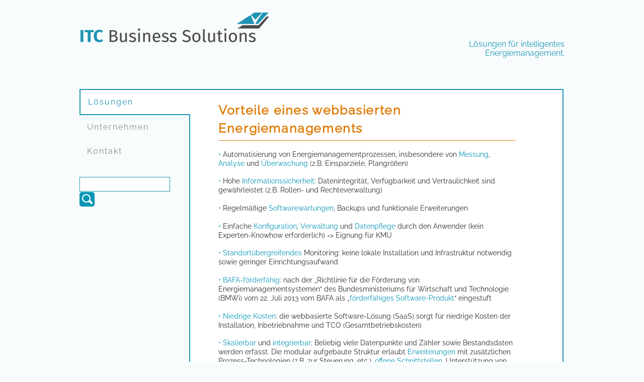

--- FILE ---
content_type: text/html
request_url: https://itc-business-solutions.de/vorteile.html
body_size: 2342
content:
<!DOCTYPE html>
<html lang="de">
<head>
<meta charset="utf-8">
<title>Vorteile - ITC Business Solutions</title>
<base href="">
<meta name="robots" content="index,follow">
<meta name="description" content="">
<meta name="generator" content="Contao Open Source CMS">
<meta name="viewport" content="width=device-width,initial-scale=1.0">
<style>#header{height:177px}#left{width:220px;right:220px}#container{padding-left:220px}</style>
<link rel="stylesheet" href="assets/contao/css/layout.min.css%3Fv=9e6d466d.css"><link rel="stylesheet" href="assets/contao/css/responsive.min.css%3Fv=9e6d466d.css"><link rel="stylesheet" href="assets/contao/css/grid.min.css%3Fv=9e6d466d.css"><link rel="stylesheet" href="assets/contao/css/reset.min.css%3Fv=9e6d466d.css"><link rel="stylesheet" href="files/123SmartEnergy/css/style.css%3Fv=b1c58552.css"><script src="assets/jquery/js/jquery.min.js%3Fv=2e868dd8"></script><script src="assets/mootools/js/mootools.min.js%3Fv=b90a84f2"></script>
</head>
<body id="top" itemscope itemtype="http://schema.org/WebPage">
<div id="wrapper">
<header id="header">
<div class="inside">
<div id="123SmartBusinessHeader" class="headerLogo">
<div class="ce_image first block">
<figure class="image_container">
<img src="assets/images/8/itc-business-solutions-baea27a5.png" width="375" height="64" alt="ITC Business Solutions" title="ITC Business Solutions" itemprop="image">
</figure>
</div>
<div class="ce_text last block" id="sloganL">
<p>Lösungen für intelligentes Energiemanagement.</p>
</div>
</div>            </div>
</header>
<div id="container">
<main id="main">
<div class="inside">
<div class="mod_article first last block" id="article-189">
<div class="ce_text first last block">
<h1>Vorteile eines webbasierten Energiemanagements</h1>
<div>&nbsp;</div>
<div style="text-align: left;"><span style="font-size: 14px;"><span style="color: #0394b3;">•</span> Automatisierung von Energiemanagementprozessen, insbesondere von <span style="color: #0394b3;">Messung</span>, <span style="color: #0394b3;">Analyse</span> und <span style="color: #0394b3;">Überwachung</span> (z.B. Einsparziele, Plangrößen)</span></div>
<p style="text-align: left;"><span style="font-size: 14px;"><span style="font-size: 14px;"><span style="color: #0394b3;">•</span> </span>Hohe <span style="color: #0394b3;">Informationssicherheit</span>: Datenintegrität, Verfügbarkeit und Vertraulichkeit sind gewährleistet (z.B. Rollen- und Rechteverwaltung)</span></p>
<p style="text-align: left;"><span style="font-size: 14px;"><span style="font-size: 14px;"><span style="color: #0394b3;">•</span> </span>Regelmäßige <span style="color: #0394b3;">Softwarewartungen</span>, Backups und funktionale Erweiterungen</span></p>
<p style="text-align: left;"><span style="font-size: 14px;"><span style="font-size: 14px;"><span style="color: #0394b3;">•</span> </span>Einfache <span style="color: #0394b3;">Konfiguration</span>, <span style="color: #0394b3;">Verwaltung</span> und <span style="color: #0394b3;">Datenpflege</span> durch den Anwender (kein Experten-Knowhow erforderlich) =&gt; Eignung für KMU</span></p>
<p style="text-align: left;"><span style="font-size: 14px;"><span style="font-size: 14px;"><span style="color: #0394b3;">•</span> </span><span style="color: #0394b3;">Standortübergreifendes</span> Monitoring: keine lokale Installation und Infrastruktur notwendig sowie geringer Einrichtungsaufwand</span></p>
<p style="text-align: left;"><span style="font-size: 14px;"><span style="font-size: 14px;"><span style="color: #0394b3;">•</span> </span><span style="color: #0394b3;">BAFA-förderfähig</span>: nach der „Richtlinie für die Förderung von Energiemanagementsystemen“ des Bundesministeriums für Wirtschaft und Technologie (BMWi) vom 22. Juli 2013 vom BAFA als „<span style="color: #0394b3;">förderfähiges Software-Produkt</span>“ eingestuft</span></p>
<p style="text-align: left;"><span style="font-size: 14px;"><span style="font-size: 14px;"><span style="color: #0394b3;">•</span> </span><span style="color: #0394b3;">Niedrige Kosten</span>: die webbasierte Software-Lösung (SaaS) sorgt für niedrige Kosten der Installation, Inbetriebnahme und TCO (Gesamtbetriebskosten)</span></p>
<p style="text-align: left;"><span style="font-size: 14px;"><span style="font-size: 14px;"><span style="color: #0394b3;">•</span> </span><span style="color: #0394b3;">Skalierbar</span> und <span style="color: #0394b3;">integrierbar</span>: Beliebig viele Datenpunkte und Zähler sowie Bestandsdaten werden erfasst. Die modular aufgebaute Struktur erlaubt <span style="color: #0394b3;">Erweiterungen</span> mit zusätzlichen Prozess-Technologien (z.B. zur Steuerung, etc.), <span style="color: #0394b3;">o</span><span style="color: #0394b3;">ffene Schnittstellen</span>, Unterstützung von allen Protokollen zur Integration mit Back-End Systemen, Schnittstellen-Adaptor, alle Endgeräte (mobile + PC)</span></p>
<p style="text-align: left;">&nbsp;</p>
<p>&nbsp;</p>
<p style="text-align: center;"><a href="Kontakt.html"><span style="font-size: 15px; color: #df7c08;"><strong>Stellen Sie eine </strong><strong><span style="color: #df7c08;">unverbindliche Anfrage </span></strong><strong>zur Nutzung des EnMS-Portals!</strong></span></a></p>
<p style="text-align: left;">&nbsp;</p>
<p style="text-align: left;">&nbsp;</p>
<p style="text-align: left;"><a href="123-smart-business.html"><span style="font-size: 14px; color: #df7c08;">Zurück</span></a></p>
</div>
</div>
</div>
</main>
<aside id="left">
<div class="inside">
<!-- indexer::stop -->
<nav class="mod_navigation block" id="naviMain" itemscope itemtype="http://schema.org/SiteNavigationElement">
<a href="vorteile.html#skipNavigation1" class="invisible">Navigation überspringen</a>
<ul class="level_1">
<li class="trail first"><a href="index.html" title="Lösungen" class="trail first" itemprop="url"><span itemprop="name">Lösungen</span></a></li>
<li class="unternehmen"><a href="Ueber-Uns.html" title="Unternehmen" class="unternehmen" itemprop="url"><span itemprop="name">Unternehmen</span></a></li>
<li class="last"><a href="Kontakt.html" title="Kontakt" class="last" itemprop="url"><span itemprop="name">Kontakt</span></a></li>
</ul>
<span id="skipNavigation1" class="invisible"></span>
</nav>
<!-- indexer::continue -->
<!-- indexer::stop -->
<div class="mod_search einfach block" id="such">
<form action="https://192.168.1.174/suche.html" method="get">
<div class="formbody">
<div class="widget widget-text">
<label for="ctrl_keywords_17" class="invisible">Suchbegriffe</label>
<input type="search" name="keywords" id="ctrl_keywords_17" class="text" value="">
</div>
<div class="widget widget-submit">
<button type="submit" id="ctrl_submit_17" class="submit">Suchen</button>
</div>
</div>
</form>
</div>
<!-- indexer::continue -->
</div>
</aside>
</div>
<footer id="footer">
<div class="inside">
<div class="ce_text first last block">
<div class="smartfooter">
<div class="col firstcol">&nbsp;</div>
<div class="col secondcol">
<p>Lösungen für intelligentes&nbsp;Energiemanagement.</p>
</div>
<div class=" col thirdcol">
<p>© <strong><a title="ITC Business Solutions GmbH" href="index.html#">ITC Business Solutions GmbH</a></strong> 2024</p>
<p><strong><a title="Impressum" href="Impressum.html">Impressum</a></strong></p>
<p><strong><a title="Datenschutz" href="datenschutz.html">Datenschutz</a></strong></p>
</div>
</div>
</div>
</div>
</footer>
</div>
<script type="application/ld+json">{"@context":{"contao":"https:\/\/schema.contao.org\/"},"@type":"contao:Page","contao:title":"Vorteile","contao:pageId":100,"contao:noSearch":false,"contao:protected":false,"contao:groups":[],"contao:fePreview":false}</script>
<script language="javascript" type="text/javascript" src="assets/jquery/js/jquery.min.js"></script>
<script language="javascript" type="text/javascript" src="files/123SmartEnergy/files/js/script.js"></script>
</body>
</html>

--- FILE ---
content_type: text/css
request_url: https://itc-business-solutions.de/assets/contao/css/reset.min.css%3Fv=9e6d466d.css
body_size: 487
content:
header,footer,nav,section,aside,main,article,figure,figcaption{display:block}body,div,h1,h2,h3,h4,h5,h6,p,blockquote,pre,code,ol,ul,li,dl,dt,dd,figure,table,th,td,form,fieldset,legend,input,textarea{margin:0;padding:0}table{border-spacing:0;border-collapse:collapse}caption,th,td{text-align:left;text-align:start;vertical-align:top}abbr,acronym{font-variant:normal;border-bottom:1px dotted #666;cursor:help}blockquote,q{quotes:none}fieldset,img,iframe{border:0}ul{list-style-type:none}sup{vertical-align:text-top}sub{vertical-align:text-bottom}del{text-decoration:line-through}ins{text-decoration:none}body{font:12px/1 "Lucida Grande","Lucida Sans Unicode",Verdana,sans-serif;color:#000}input,button,textarea,select{font-family:inherit;font-size:99%;font-weight:inherit}pre,code{font-family:Monaco,monospace}h1,h2,h3,h4,h5,h6{font-size:100%;font-weight:400}h1{font-size:1.8333em}h2{font-size:1.6667em}h3{font-size:1.5em}h4{font-size:1.3333em}table{font-size:inherit}caption,th{font-weight:700}a{color:#00f}h1,h2,h3,h4,h5,h6{margin-top:1em}h1,h2,h3,h4,h5,h6,p,pre,blockquote,table,ol,ul,form{margin-bottom:12px}

--- FILE ---
content_type: text/css
request_url: https://itc-business-solutions.de/files/123SmartEnergy/css/style.css%3Fv=b1c58552.css
body_size: 4238
content:
@font-face {
    font-family: "MyRaleway";
    src: url(../fonts/raleway.woff2) format('woff2');
}

#header {
    margin-right:-2px;
}

div.headerLogo {
    left:0;
    top:20px;
    position:relative;
}

body {
    text-align:justify;
    background-color:#f8fcfd;
    font:14px/18px MyRaleway,Arial,Sans-serif;
    color:#2B2B2B;
}
#main {
    min-height:500px;
    margin-right:-2px;
    margin-left:-4px;
    background-color:#fff;
    border-top:2px solid #1E95B4;
    border-right:2px solid #1E95B4;
    border-left:2px solid #1E95B4;
}
#main .inside {
    min-height:500px;
    padding-right:5%;
}
a {
    text-decoration:none;
    color:#e07c08;
}
a:hover {
    text-decoration:underline;
}
h1 {
    width:100%;
    margin-top:5px;
    margin-bottom:0;
    padding-bottom:5px;
    text-align:left;
    border-bottom:1px solid #E07C08;
    font-size:175%;
    line-height:150%;
    font-weight:bold;
    color:#E07C08;
    letter-spacing:.1rem;
}
h2 {
    width:100%;
    margin-bottom:0;
    padding-bottom:5px;
    text-align:left;
    border-bottom:1px solid #1E95B4;
    font-size:120%;
    line-height:180%;
    font-weight:bold;
    color:#1E95B4;
    letter-spacing:1px;
}
.mod_article *[class*="ce_"],
.mod_article *[class*="mod_"] {
    margin-right:0;
    margin-left:0;
    padding-left:0;
}
div.mod_article {
    margin-right:8%;
    margin-left:8%;
    padding-top:2.5%;
    padding-bottom:2.5%;
}
div.mod_article.last {
    border-bottom:0px solid;
}
div.mod_article p,
.mod_eventlist,
.mod_newsreader p {
    margin-top:3%;
}
div.mod_newslist h2 {
    width:99%;
    margin-bottom:3%;
    border-bottom:0px solid;
    line-height:1.5em;
}
div.mod_article.first {
    margin-top:0;
    background-color:#fff;
}
div.mod_article div.ce_text img {
    max-width:100%;
}
#main ul {
    margin-bottom:10px;
    margin-left:20px;
    list-style-type:circle;
}
p.error {
    font-size:16px;
    color:#f00;
}
div.mod_newsreader {
    margin-top:20px;
    margin-bottom:20px;
    margin-left:20px;
}
.mod_newsreader p.back {
    width:100%;
    padding:10px;
    border-top:1px solid #bdbdbd;
}

#naviMain ul.level_2 {
    display:none;
}
#naviMain li.trail a {
    color:#1E95B4;
}
#naviTab li,
#Navi_oben li {
    background-color:#e3eff3;
    color:#1e95b4;
}
#naviMain li.active,
#naviMain li.forward.trail,
#naviMain li.trail,
#naviMain li.submenu.trail {
    background-color:#FFF;
    border-top:2px solid #1e95b3;
    border-right:0px solid #1e95b3;
    border-bottom:2px solid #1e95b3;
    border-left:2px solid #1e95b3;
}
#naviTab li.active {
    display:block;
    background-color:#1e95b4;
    color:#fff;
    text-indent:0px;
}
#naviMain,
#naviMain a
{
    font-size:16px;
    text-decoration:none;
    letter-spacing:2px;
}


div.ce_hyperlink {
    margin:0;
}
div.ce_hyperlink.startLinks {
    width:270px;
    height:200px;
    float:left;
    margin:10px;
    padding:0;
    font-size:16px;
    font-weight:bold;
    color:#fff;
}
div.startLinks a {
    width:100%;
    height:100%;
    display:block;
    font-weight:normal;
    text-decoration:none;
    text-indent:-9999px;
}
div.startLinkUControl {
    background-image:url("../Content/Allgemein/123_neu_Heizungssteuerungr.png");
    background-position:left top;
    background-repeat:no-repeat;
}
div.startLinkNalyze {
    background-image:url("../Content/Allgemein/123_neu_Energieaudit.png");
    background-position:left top;
    background-repeat:no-repeat;
}
div.startLinkRecht {
    height:38%;
    background-image:url("../Content/Allgemein/123_neu_Rechtskataster.png");
    background-position:left top;
    background-repeat:no-repeat;
}
div.startLinkEnMS {
    height:38%;
    background-image:url("../Content/Allgemein/123_neu_Energiemanagement.png");
    background-position:left top;
    background-repeat:no-repeat;
}
.startEnMSHover,
.startNalyzeHover,
.startUControlHover,
.startRechtHover{
    width:100%;
    margin-top:-50px;
    height:50px;
    overflow:hidden;
    background-color:rgba(239, 245, 247, 0.95); 
    text-align: center;
}
.startlinksHover{
    color:#183452;
    font-weight:normal;
}
.startlinksHover h3{
    padding:15px 0px;
    margin:0;
    font-size:18px;
}

div .mod_article .startlinksHover p{
    padding:0 10px;
    font-size:14px;
    margin-top:0 !important;
}
ul{
    list-style-type:none;
}
.startLinks{
    border: 1px solid #1E95B4;
}

.newslist-start time{min-width:140px;}
div.startLinks .startlinksHover a {
    text-indent:0px;
    color:#2B2B2B;
}

.mod_newslist h2 a,
mod_eventlist h2 a {
    margin:0;
    padding:0;
    border:0px;
    font-size:16px;
    line-height:16px;
    text-decoration:none;
    color:#1E95B4;
}
.mod_newslist .layout_simple time,
.mod_newslist .layout_simple a
{
    display:table-cell;
}
.mod_newslist .layout_simple {
    display:table;
}
.mod_newslist p.info {
    float:right;
    margin:0;
    font-size:10px;
}
.mod_newslist div.odd,
.mod_newslist div.even {
    display:table;
    border-bottom:1px solid #bdbdbd;
}
.mod_newslist div.odd.last,
.mod_newslist div.even.last {
    border-bottom:0;
}


.mod_search.einfach {
    margin-top:15px;
    margin-bottom:15px;
}
#ctrl_keywords_17,
#ctrl_keywords_16 {
    width:180px;
    height:29px;
    margin:0 -4px 0 0;
    padding:0;
    background-color:#fff;
    border:1px solid #1e95b4;
    z-index: 20;
}
#ctrl_submit_17,
#ctrl_submit_16 {
    width:30px;
    height:29px;
    margin-top:1px;
    margin-right:0;
    margin-left:0;
    padding:0 0 1px;
    background-image:url("../Layout/Icons/icon_suche.png");
    background-position:right top;
    background-repeat:no-repeat;
    border:0px solid;
    text-indent:-9999px;
    z-index: 1;
}

div.mod_article {
    border-bottom:0;
}
div.calcStep {
    font-size:16px;
    color:#1E95B4;
}
form {
    padding:20px;
    background-color:#e3eff3;
    /*border-radius: 10px;
    box-shadow: 3px 3px 8px 0px rgba(110,110,110,1);
    background-image: -webkit-gradient(
            linear,
            left top,
            left bottom,
            color-stop(0, #F7F7F7),
            color-stop(1, #E6E6E6)
    );
    background-image: -o-linear-gradient(bottom, #F7F7F7 0%, #E6E6E6 100%);
    background-image: -moz-linear-gradient(bottom, #F7F7F7 0%, #E6E6E6 100%);
    background-image: -webkit-linear-gradient(bottom, #F7F7F7 0%, #E6E6E6 100%);
    background-image: -ms-linear-gradient(bottom, #F7F7F7 0%, #E6E6E6 100%);
    background-image: linear-gradient(to bottom, #F7F7F7 0%, #E6E6E6 100%);*/
    margin-left: auto;
    margin-right: auto;
}
legend {
    margin-bottom:7%;
    font-size:16px;
    font-weight:bold;
    text-decoration:none;
    color:#1e95b4;
}
label {
    display:block;
    font-weight:normal;
}
input,
select,
textarea {
    width:98%;
    height:15px;
    min-width:200px;
    display:block;
    padding:5px;
    border:1px solid #1e95b4;
}
input.text:hover,
textarea:hover,
input.text:focus,
textarea:focus {
    background-color:#f9f9f9;
    border-color:#cfcfcf;
}
textarea {
    height:250px;
}
input.submit {
    width:100%;
    height:35px;
    background-color:#1e95b4;
    border-radius:5px;
    font-size:16px;
    font-weight:bold;
    color:#fff;
}
input.upload {
    height:21px;
}
select {
    height:30px;
}
#ctrl_21 {
    width:100%;
}

.features-list-item {
    max-width:149px;
    display:inline-block;
    margin:2%;
    text-align:center;
    border-width:4px 10px;
    border-style:solid;
    border-color:#fff;
    border-collapse:collapse;
    text-align:center
}
#erster, #zweiter,
#dritter {
    text-align: center;
}
.features-list-item a {
    text-decoration:none;
}
.features-list-item img {
    max-width:100%;
}
.features-list-content {
    margin:10px;
}
.features-list-content p {
    color:#000;
}
.features-list-item .features-list-heading {
    border:0px;
    color:#e07c08;
    text-align: center;
}
.features-list p {
    margin-right:auto;
    margin-left:auto;
}
.features-list h2 {
    text-align: center;
}
#erster,
#zweiter,
#dritter {
    vertical-align: top;
}

#naviMain a,
#naviTab a,
.Navi_oben a {
    width:100%;
    height:100%;
    display:block;
}
#naviMain,
#naviMain a {
    color:#8a8a8a;
}
#naviMain .level_2 li {
    border-right:2px solid #fff;
}
#naviMain a:hover {
    padding-left:5px;
    color:#1E95B4;
}
#naviMain li {
    padding:15px 0 15px 15px;
    text-align:left;
    border-right: 2px solid #1E95B4
}
#naviMain li.first {
    margin-top:0;
}
#naviMain li.last {
    border-bottom:0;
}
#naviMain span.active,
#naviMain a.trail.submenu,
#naviMain span.trail.submenu {
    letter-spacing:1px;
}
#naviMain span.active,
#naviMain span.trail.submenu {
    color:#1E95B4;
}
#naviMain li.active,
#naviMain li.forward.trail,
#naviMain li.submenu.trail {
    background-color:#fff;
    border-top:2px solid #1E95B4;
    border-right:0px solid #1E95B4;
    border-bottom:2px solid #1E95B4;
    border-left:2px solid #1E95B4;
}
#naviMain ul.level_2 li {
    display:block;
    padding:10px 0;
    text-align:left;
}
#naviMain ul.level_2 li.active,
#naviMain ul.level_2 li.trail {
    display:block;
    border:0;
}
#naviMain ul.level_2 li.active.submenu,
#naviMain ul.level_2 li.trail.submenu {
    display:block;
    margin-top:10px;
    border:0;
}
#naviMain ul.level_2 li.active span.active {
    display:block;
}
#naviMain ul.level_2 li.active a,
#naviMain ul.level_2 li.trail a {
    display:block;
}
#naviMain ul.level_2 li.active ul.level_3 li a,
#naviMain ul.level_2 li.trail ul.level_3 li a {
    display:block;
}
#naviMain ul.level_2 li.active.submenu span,
#naviMain ul.level_2 li.trail.submenu span {
    display:block;
}
#naviMain ul.level_2 li.active li,
#naviMain ul.level_2 li.trail li {
    display:list-item;
    margin-left:20px;
    padding-right:15px;
    padding-left:0;
    border:0;
    list-style-type:circle;
    list-style-image:url("../Layout/Navi/123arrow_grey2_small.png");
}
#naviMain ul.level_2 li.active li.active,
#naviMain ul.level_2 li.trail li.active {
    list-style-image:url("../Layout/Navi/123arrow_small.png");
}
#naviMain ul.level_3 li.active span.active {
    display:block;
}


#such form {
    margin:0;
    padding:0;
    background-color: transparent;
}
#such input {
    min-width:10px;
    display:inline-block;
}
.minicalendar {
    width:100%;
    height:13em;
    margin-top:2%;
    margin-right:auto;
    margin-left:auto;
    vertical-align:middle;
    text-align:center;
}
.minicalendar thead {
    background-color:rgba(224,124,8,.5);
    text-align: center;
}
.minicalendar thead .head {
    padding-bottom:10px;
    background-color:#fff;
    text-align: center;
}
.minicalendar thead .label,
tbody .days {
    padding-top:5px;
    padding-bottom:5px;
    text-align: center;
}
.minicalendar thead tr .label,
.minicalendar tbody {
    border-width:1px 0px;
    border-style:solid;
    border-color:#e07c08;
}
.minicalendar tbody {
    background-color:rgba(224,124,8,.2);
}
div .layout_simple,
div .layout_upcoming {
    display:table;
    margin-top:10px;
    line-height:1.8em;
}
div .layout_simple time,
div .layout_simple a,
div .layout_upcoming .date,
div .layout_upcoming a {
    display:table-cell;
}
#veranstaltungen .bygone p {
    padding-bottom:15px;
}
#veranstaltungen .first span {
    display:inline-block;
    padding-top:10px;
}
.relevance {
    display:block;
    font-size:.8rem;
    line-height:2rem;
    color:#e07c08;
}
.radio_container {
    display:block;
    margin-top:15px;
}
.mod_eventlist {
    display:table;
}
#veranstaltungen .more {
    margin-bottom:10px;
    padding-bottom:10px;
    border-top:0px solid #1e95be;
    border-right:0px solid #1e95be;
    border-bottom:1px solid #1e95be;
    border-left:0px solid #1e95be;
}
#veranstaltungen h2,
#veranstaltungen a {
    border-bottom:0px solid;
    color:#1e95b4;
}
.mod_eventlist .header,
.mod_eventlist .event {
    display:table-row;
}
.mod_article [class*="layout_"] > *,
.mod_article [class*="event_"] > * {
    margin-right:0;
    margin-left:0;
    padding-right:0;
    padding-left:0;
}
.ui-state-default {
    margin-bottom:10px;
    background-image:url("../Layout/Icons/icon_pfeil_rechts.png");
    background-position:left center;
    background-repeat:no-repeat;
    border-bottom:1px solid #e07c08;
}
.ui-state-active {
    background-image:url("../Layout/Icons/icon_pfeil_unten.png");
    background-repeat:no-repeat;
}
#ui-accordion-1-header-1 h1,
#ui-accordion-1-header-2 h1,
#ui-accordion-1-header-3 h1 {
    margin:0 0 0 20px;
    padding:12px 0;
    border:0px solid;
    cursor: pointer;
}
.accordion .ce_text .last {
    margin-top:10px;
}
#img_steuern {
    text-align: center;
}
.pdf_link {
    z-index:5;
}
#coprights img {
    max-height:80px;
    display:inline;
    border:1px solid #bdbdbd;
}
#copyrights figure {
    float:left;
    display:block;
}
#coprights .ce_image {
    float:left;
    display:block;
    margin:5px;
}
#coprights .ce_text {
    float:none;
    clear:both;
    display:block;
}
#coprights .caption {
    font-size:11px;
}
.careerarticle {
    margin-right:8%;
    margin-left:8%;
}


div .layout_upcoming .date {
    min-width: 90px;
    padding-right: 10px;
}
div .layout_simple time{
    min-width: 140px;
    padding-right: 10px;
}
.minicalendar .today{
    background-color: #EFBD83;
}
.minicalendar .active{
    border: 1px solid #EA9F48;
    background-color: #F7EEE3;
}
#veranstaltungen .minicalendar .active a{ 
    color: #000;
    font-weight:bold;
}
#header .ce_image{
    width:40%;
    float:left;
}
#sloganL{
    float:right;
    width:200px;
    height:43px;
    padding:59px 0 0 165px;
    text-align:right;
}

#sloganL p{
    color: #1E95B4;
    font-size:16px;
}

.widget-submit .submit {
    width: 100%;
    height: 35px;
    background-color: #1e95b4;
    border-radius: 5px;
    font-size: 16px;
    font-weight: bold;
    color: #fff;
    border-color: transparent;
    margin-top:10px;
}
.widget-upload .upload{
    margin-top:10px;
}
.logo{
    padding-top:59px;
}
.eventlist_custom h2{
    border-bottom:none;
}
.eventlist_custom.mod_eventlist .more{
    margin-top:0
}
.eventlist_custom.mod_eventlist .time{
    margin-top: 3px;
    margin-bottom: 0;
}


footer table {
    width:100%;
}
.footer_links {
    display:none;
}
#footer {
   
    height:auto;
    max-width:100%;
    padding:2% 5%;
    text-align:right;
    background-color:#1e95b4;
    color:#fff;
}
footer table {
    width:699px;
    max-width:100%;
    float:right;
    margin-bottom:0;
    text-align:left;
}
footer a {
    color:#fff;
}
footer table tr {
    padding:0;
}
footer table td {
    padding:2.5% 2.5% 1%;
    border-left:1px solid #b3b3b3;
}

@media (min-width: 768px) and (max-width: 979px){
    div.ce_hyperlink.startLinks {
        width:187px;
        height:155px;
        background-size: 187px auto;
    }
    .startlinksHover h3{
        font-size:15px;
    }
    div .mod_article .startlinksHover p{
        font-size:12px;
    }
    .startRechtHover h3{
        margin-bottom:0px;
    }
}

@media (max-width: 767px){
    .ce_hyperlink.startLinks a {
        padding-left:96px;
    }
    #startlinks {
        padding-top:0;
    }
    .ce_hyperlink.startLinks:hover {
        background-color:#e3eff3;
    }
    #main,
    #main .inside {
        min-height:100px;
        border:0px solid;
    }
    h1 {
        font-size:120%;
    }
    h2 {
        font-size:100%;
    }
    div .mod_article {
        margin-right:0;
        margin-left:0;
        padding-right:0;
        padding-left:0;
    }
    .ce_text h1 span {
        font-size:100%;
    }
    #footer {
        margin:0;
        padding:0;
        line-height:1.5em;
    }
    .features-list h2 {
        margin:0;
        padding:0;
        font-size:97%;
        font-weight:normal;
    }
    .features-list p {
        font-size:90%;
    }
    .mod_article *[class*="ce_"],
    .mod_article *[class*="mod_"] {
    }
    #main .inside {
        margin:0;
        padding:0 2%;
    }
    #main .inside .mod_newsreader {
        margin:0;
        padding:0;
    }
    
    .inside .navi_container {
        margin:0;
        padding:0;
    }
    .features-list .features-list-item,
    .features-list .features-list-content {
        margin:0;
        padding:0;
    }
    #left {
        max-width:220px;
        left:0;
        top:0;
        position:fixed;
        overflow:hidden;
        background:#f9e5cd url("../Layout/Navi/nav_drawer.png") left top no-repeat;
        background-position: 10px 20px;
        cursor: pointer;
        z-index:4;
    }
    #left li {
        padding-top:12px;
        padding-bottom:12px;
    }
    #left div.inside {
        margin-top:70px;
        padding-top:0;
        background-color:#f9e5cd;
    }
    #left li.active {
        border:0px solid;
    }
    #left .mod_search {
        display:none;
    }
    #naviMain li {
        border-right:0;
    }
    div.mod_article {
        margin-left:0;
    }
    #effizienzmassnahmen {
        display:none;
    }
    #start {
        margin-top:0;
    }
    #main .inside div.mod_article .ce_text .image_container img,
    #main .inside .features-list {
        margin:0;
        padding:0;
    }

    #ctrl_keywords_16 {
        width:100%;
    }
    body {
        text-align: left;
    }
    #header {
        height:180px;
        background-image:url("../Layout/Logos/itc-business-solutions.png");
        background-repeat:no-repeat;
        background-position: 70px 10px;
    }
    #footer {
        padding: 2% 5% !important;
    }
    #startlinks {
        padding-top: 10px;
    }
    .startlinksHover{
        display:none;
    }
    div.startLinks a{
        text-indent: 0px;
        font-size: 18px;
        padding: 15px 0;
        color: #183452;
    }
    .ce_hyperlink.startLinks,
    .ce_hyperlink.startLinks:hover {
        height:30;
        max-height:50px;
        background-color:#f9e5cd;
        background-position:left center;
        background-repeat:no-repeat;
        background-size:auto 60px;
        border:none;
    }

    div.ce_hyperlink.startLinks {
        float:none;
        margin:5px 0;
        width: 99%;
    }

    #header {
        height:75px !important;
        background: #FFF url("../Layout/Logos/itc-business-solutions.png") no-repeat;
        background-size:235px auto;
        background-position: 91px 28px;
    }
    .unternehmen #header{
        height:165px !important;
    }
    .unternehmen #naviTab{
        padding-top:0;
    }


    #header .ce_image{
        width:40%;
        float:left;
    }
    #sloganL{
        float:right;
        width:46%;
        padding:18px 20px 0 0;
        text-align:right;
    }
    #sloganL p{
        font-size:14px;
    }
    #left {
        background-position: 20px 30px;
    }
    #left div.inside {
        margin-top: 95px;
    }
    .logo{
        display:none;
    }
    #naviTab, #Navi_oben {
        top: 5px !important;
    }
}
@media (max-width: 580px){
    #sloganL{
        display:none;
    }
    #header {

        background-size:200px auto;

    }

    .unternehmen #naviTab{
        padding-top:70px;
    }
}
@media (max-width: 450px) {
    #erster,
    #zweiter,
    #dritter {
        max-width:105px;
    }
    .features-list-graphic {
        width:60%;
    }
    #main .inside .features-list {
        margin:0;
        padding:0;
    }
    div.startLinkOffice a,
    div.startLinkOffice a:hover,
    div.startLinkHotel a,
    div.startLinkHotel a:hover,
    div.startLinkBusiness a,
    div.startLinkBusiness a:hover {
        background-position: 120px center;
    }
    h2 {
        width:100%;
        margin-bottom:40px;
        border-bottom:1px solid #1E95B4;
    }
    h3 {
        font-size:16px;
        font-weight:bold;
        color:#1E95B4;
        cursor: pointer;
    }
    .mod_faqpage .info {
        display:none;
    }
    #faq section div {
        height:0;
        overflow:hidden;
        background-color:#f9f9f9;
    }
    p.toplink {
        margin-top:20px;
        padding:10px;
        border-top:1px solid #bdbdbd;
    }
    div.mod_article {
        border-bottom:0;
    }
    .mod_faqpage section p {
        padding-top:10px;
    }

}


--- FILE ---
content_type: text/javascript
request_url: https://itc-business-solutions.de/files/123SmartEnergy/files/js/script.js
body_size: 566
content:
var printLog = false;
var left;

$(document).ready(function() {
	
	animateStartlinks();

  $('#left').click(navDrawer);
  $(window).resize(checkDrawer);
  left = $('#left');
  var active=true;
  if (mobile()) {
		
			closeMobileDrawer();
		}
  
  
  
});

function mobile() {
	// Check for mobile resolution
	var position = left.css("position");
	var mobile = false;
	if (position == "fixed") {
		mobile = true;
	}
	log("mobile(): "+mobile);
	return mobile;
}

function active() {
	// Check if drawer is active
	var width = left.css("width");
	var active = false;
	if (width != "70px") {
		active = true;
	}
	log("active(): "+active);
	return active;
}

function navDrawer() {
	// Only in mobile state
	if (mobile()) {
		if (!active()) {
			openMobileDrawer();
		}
		
		else {
			closeMobileDrawer();
		}
	}
}

function checkDrawer() {
	if (!mobile()) {
		bigDrawer();
	}
	
	else if (active() && mobile()) {
		closeMobileDrawer();
	}
}

function bigDrawer() {
	log("bigDrawer()");
	left.css({"width":"220px", "height":"auto"});
}

function openMobileDrawer() {
	log("openMobileDrawer()");
	left.css({"width":"220px", "height":"auto", "background-color":"#f9e5cd"});
}

function closeMobileDrawer() {
	log("closeMobileDrawer()");
	left.css({"width":"70px", "height":"70px", "background-color":"transparent"});
}

function log(logString) {
	if (printLog) {
		console.log(logString);
	}
}
function animateStartlinks(){
	$('.startLinks').mouseenter(
		function(){
			$('.startlinksHover', this).animate({
				"margin-top": "-=40",
			height: "+=40"
			}, 400);
			
		});
		$('.startLinks').mouseleave(
		function(){
			$('.startlinksHover', this).animate({
				"margin-top": "+=40",
				height: "-=40"}, 400);
		});
	
}